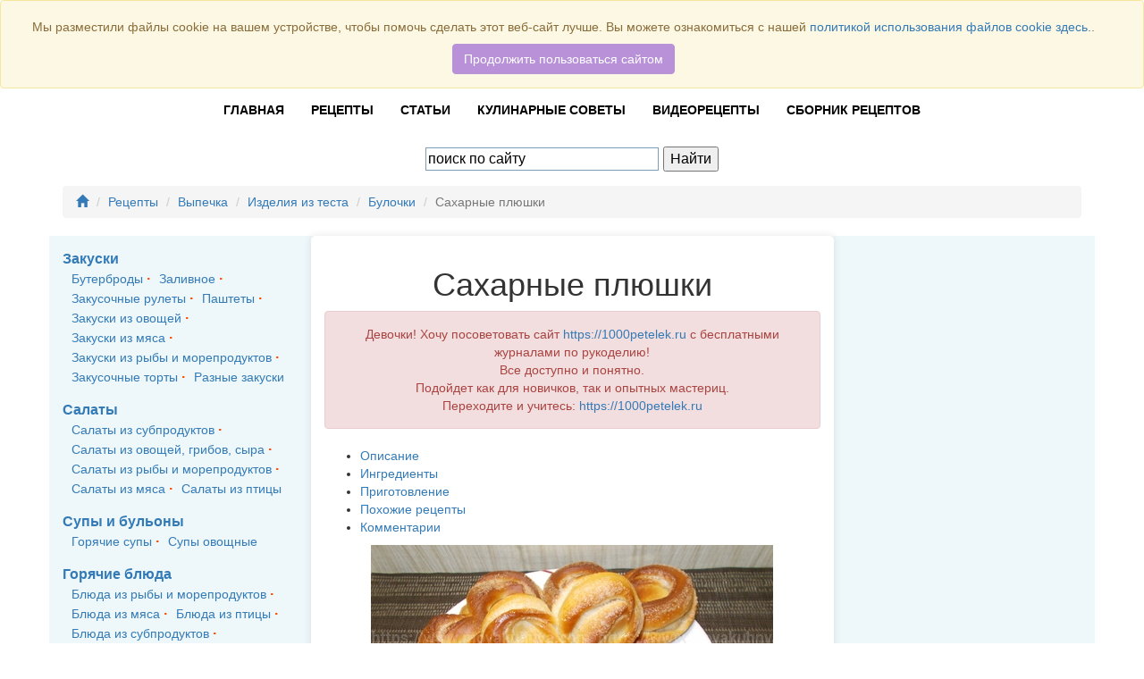

--- FILE ---
content_type: text/html; charset=UTF-8
request_url: https://www.moyakuhnya.com/reczeptyi/vyipechka/izdeliya-iz-testa/bulochki/saxarnyie-plyushki.html
body_size: 13148
content:
<!doctype html>
<html lang="ru">
  <head>
  
  <meta charset="UTF-8" />
<meta http-equiv="X-UA-Compatible" content="IE=edge" />
<meta name="viewport" content="width=device-width, initial-scale=1" />
<meta name="robots" content="index, follow" />
<meta name="author" content="Мирабелла" />
<base href="https://www.moyakuhnya.com/" />
<link href="https://www.moyakuhnya.com/reczeptyi/vyipechka/izdeliya-iz-testa/bulochki/saxarnyie-plyushki.html"   rel="canonical"  />
<title>Сахарные плюшки из дрожжевого теста | Моя Кухня</title>
<meta name="description" content="Сахарные плюшки из дрожжевого теста, такие нежные что тают во рту. Готовить их не сложно, лишь стоит немного подождать, пока подойдет тесто. Выпечку можно сформировать как более крупную, так и миниатюрную.">
<meta name="keywords" content="" />
<!-- Facebook / Open Graph -->
<meta property="og:url" content="https://www.moyakuhnya.com/reczeptyi/vyipechka/izdeliya-iz-testa/bulochki/saxarnyie-plyushki.html">
<meta property="og:type" content="">
<meta property="og:title" content="Сахарные плюшки из дрожжевого теста | Моя Кухня">
<meta property="og:description" content="Сахарные плюшки из дрожжевого теста, такие нежные что тают во рту. Готовить их не сложно, лишь стоит немного подождать, пока подойдет тесто. Выпечку можно сформировать как более крупную, так и миниатюрную.">
<meta property="og:site_name" content="Моя Кухня">
<meta property="og:locale" content="ru_RU">
<meta property="article:author" content="Мирабелла">
<!-- Twitter -->
<meta name="twitter:card" content="">
<meta name="twitter:url" content="https://www.moyakuhnya.com/reczeptyi/vyipechka/izdeliya-iz-testa/bulochki/saxarnyie-plyushki.html">
<meta name="twitter:title" content="Сахарные плюшки из дрожжевого теста | Моя Кухня">
<meta name="twitter:description" content="Сахарные плюшки из дрожжевого теста, такие нежные что тают во рту. Готовить их не сложно, лишь стоит немного подождать, пока подойдет тесто. Выпечку можно сформировать как более крупную, так и миниатюрную.">
<!-- Google+ / Schema.org -->
<meta itemprop="name" content="Сахарные плюшки из дрожжевого теста | Моя Кухня">
<meta itemprop="description" content="Сахарные плюшки из дрожжевого теста, такие нежные что тают во рту. Готовить их не сложно, лишь стоит немного подождать, пока подойдет тесто. Выпечку можно сформировать как более крупную, так и миниатюрную.">
<!-- Dublin Core -->
<meta name="DC.Title" content="Сахарные плюшки из дрожжевого теста | Моя Кухня">
<meta name="DC.Creator" content="Моя Кухня">
<meta name="DC.Description" content="Сахарные плюшки из дрожжевого теста, такие нежные что тают во рту. Готовить их не сложно, лишь стоит немного подождать, пока подойдет тесто. Выпечку можно сформировать как более крупную, так и миниатюрную.">
<meta name="DC.Publisher" content="Мирабелла">
<meta name="DC.Contributor" content="Мирабелла">
<meta name="DC.Date" content="2019-06-10">
<meta name="DC.Type" content="">
<meta name="DC.Format" content="">
<meta name="DC.Identifier" content="https://www.moyakuhnya.com/reczeptyi/vyipechka/izdeliya-iz-testa/bulochki/saxarnyie-plyushki.html">
<meta name="DC.Language" content="ru-RU">
<meta name="DC.Coverage" content="">
<meta name="DC.Rights" content="Моя Кухня, владелец всех прав">
<meta name="verify-admitad" content="f697313125" />
<meta name="adprofits-site-verification" content="adprofits-site-1106" />
<meta name="p:domain_verify" content="6a875310b1d6a6f18274a821e12e0dff"/>
    <!-- Bootstrap CSS -->
        <script src="https://ajax.googleapis.com/ajax/libs/jquery/1.11.0/jquery.min.js"></script>
     <!--noindex-->


<!-- Yandex Native Ads -->
<script>window.yaContextCb=window.yaContextCb||[]</script>
<script src="https://yandex.ru/ads/system/context.js" async></script>
<!-- Yandex.Market Widget -->
<script async src="https://aflt.market.yandex.ru/widget/script/api" type="text/javascript"></script>
<script type="text/javascript">
    (function (w) {
        function start() {
            w.removeEventListener("YaMarketAffiliateLoad", start);
            w.YaMarketAffiliate.createWidget({
                type:"models",
                containerId:"marketWidget",
    	        fallback:true,
    	        params:{
    	           clid:2400769,
    		        searchText:"Redmond",
    		        themeId:1 
                } 
            });
        }
        w.YaMarketAffiliate
            ? start()
            : w.addEventListener("YaMarketAffiliateLoad", start);
    })(window);
</script>
<!-- End Yandex.Market Widget -->


<!--/noindex-->
<style>
    #panel {
    position: fixed;
    top: 10px;
    left: -240px;
    margin:0;
    overflow: hidden;
    z-index:1024;
    }
    #panel-content {
        background: #EEE;
        border: 1px solid #CCC;
        width: 240px;
        height: 600px;
        float: left;
        padding: 3px 5px;
    }
    #panel-sticker {
position: absolute;
    background: orange;
    padding: 3px 3px 3px 3px;
    margin: 0;
    cursor: pointer;
    right: 0;
    top: 0;
    height: 24px;
    width: 19px;
    }
    #panel-sticker .close {
        position: absolute;
        right: 3px;
        top: 3px;
    }
</style>
  <link rel="stylesheet" href="/assets/components/minishop2/css/web/default.css?v=feebe7c354" type="text/css" />
<link rel="stylesheet" href="/assets/components/minishop2/css/web/lib/jquery.jgrowl.min.css" type="text/css" />
<script>miniShop2Config = {"close_all_message":"\u0437\u0430\u043a\u0440\u044b\u0442\u044c \u0432\u0441\u0435","cssUrl":"\/assets\/components\/minishop2\/css\/web\/","jsUrl":"\/assets\/components\/minishop2\/js\/web\/","actionUrl":"\/assets\/components\/minishop2\/action.php","ctx":"web","price_format":[2,"."," "],"price_format_no_zeros":true,"weight_format":[3,"."," "],"weight_format_no_zeros":true};</script>
<link rel="stylesheet" href="/assets/components/ms2gallery/css/web/default.css" type="text/css" />
<script type="text/javascript">if (typeof TicketsConfig == "undefined")  {TicketsConfig={"ctx":"web","jsUrl":"\/assets\/components\/tickets\/js\/web\/","cssUrl":"\/assets\/components\/tickets\/css\/web\/","actionUrl":"\/assets\/components\/tickets\/action.php","close_all_message":"\u0437\u0430\u043a\u0440\u044b\u0442\u044c \u0432\u0441\u0435","tpanel":0,"enable_editor":1};} else {MergeConfig={"ctx":"web","jsUrl":"\/assets\/components\/tickets\/js\/web\/","cssUrl":"\/assets\/components\/tickets\/css\/web\/","actionUrl":"\/assets\/components\/tickets\/action.php","close_all_message":"\u0437\u0430\u043a\u0440\u044b\u0442\u044c \u0432\u0441\u0435","tpanel":0,"enable_editor":1}; for (var attrname in MergeConfig) { TicketsConfig[attrname] = MergeConfig[attrname]; }}</script>
<script type="text/javascript">TicketsConfig.editor={ticket: {onTab: {keepDefault:false, replaceWith:"	"},
        markupSet: [
            {name:"Bold", className: "btn-bold", key:"B", openWith:"<b>", closeWith:"</b>" },
            {name:"Italic", className: "btn-italic", key:"I", openWith:"<i>", closeWith:"</i>"  },
            {name:"Underline", className: "btn-underline", key:"U", openWith:"<u>", closeWith:"</u>" },
            {name:"Stroke through", className: "btn-stroke", key:"S", openWith:"<s>", closeWith:"</s>" },
            {separator:"---------------" },
            {name:"Bulleted List", className: "btn-bulleted", openWith:"	<li>", closeWith:"</li>", multiline:true, openBlockWith:"<ul>\n", closeBlockWith:"\n</ul>"},
            {name:"Numeric List", className: "btn-numeric", openWith:"	<li>", closeWith:"</li>", multiline:true, openBlockWith:"<ol>\n", closeBlockWith:"\n</ol>"},
            {separator:"---------------" },
            {name:"Quote", className: "btn-quote", openWith:"<blockquote>", closeWith:"</blockquote>"},
            {name:"Code", className: "btn-code", openWith:"<code>", closeWith:"</code>"},
            {name:"Link", className: "btn-link", openWith:"<a href=\"[![Link:!:http://]!]\">", closeWith:"</a>" },
            {name:"Picture", className: "btn-picture", replaceWith:"<img src=\"[![Source:!:http://]!]\" />" },
            {separator:"---------------" },
            {name:"Cut", className: "btn-cut", openWith:"<cut/>" }
        ]},comment: {onTab: {keepDefault:false, replaceWith:"	"},
        markupSet: [
            {name:"Bold", className: "btn-bold", key:"B", openWith:"<b>", closeWith:"</b>" },
            {name:"Italic", className: "btn-italic", key:"I", openWith:"<i>", closeWith:"</i>"  },
            {name:"Underline", className: "btn-underline", key:"U", openWith:"<u>", closeWith:"</u>" },
            {name:"Stroke through", className: "btn-stroke", key:"S", openWith:"<s>", closeWith:"</s>" },
            {separator:"---------------" },
            {name:"Quote", className: "btn-quote", openWith:"<blockquote>", closeWith:"</blockquote>"},
            {name:"Code", className: "btn-code", openWith:"<code>", closeWith:"</code>"},
            {name:"Link", className: "btn-link", openWith:"<a href=\"[![Link:!:http://]!]\">", closeWith:"</a>" },
            {name:"Picture", className: "btn-picture", replaceWith:"<img src=\"[![Source:!:http://]!]\" />" }
        ]}};</script>
<link rel="stylesheet" href="/assets/components/tickets/js/web/editor/editor.css" type="text/css" />
<link rel="stylesheet" href="/assets/components/tickets/css/web/default.css" type="text/css" />
<script type="text/javascript">TicketsConfig.formBefore = 0;TicketsConfig.thread_depth = 0;</script>
<style>
.cookieconsent {position: fixed;top: 0;left: 0;width: 100%;z-index: 9999;text-align:center;border-radius: 0;}div.cookieconsent {border-color: #f5e79e;}div.alert-warning {background-color: #fcf8e3;color: #8a6d3b;}.cookieconsent p {line-height: 2;}.cookieconsent p.text-center {text-align: center;}.cookieconsent .btn-info {border-color: #965cc5;color: #fff;background-color: #b891d8;border-color: #b891d8;}.btn {display: inline-block;margin-bottom: 0;font-weight: normal;text-align: center;vertical-align: middle;-ms-touch-action: manipulation;touch-action: manipulation;cursor: pointer;background-image: none;border: 1px solid transparent;border-top-color: transparent;border-right-color: transparent;border-bottom-color: transparent;border-left-color: transparent;white-space: nowrap;padding: 6px 12px;font-size: 18px;line-height: 1.5;border-radius: 4px;-webkit-user-select: none;-moz-user-select: none;-ms-user-select: none;user-select: none;}
</style>
</head>
  <body>
<script async src="https://ad.mail.ru/static/ads-async.js"></script>
<header>
<div class="container">
    <div class="row">
        <div class="col-md-3">
            <div class="block-soc">
                <div class="text-center" style="font-weight:bold;">Присоединяйтесь к нам:</div>
                <div class="soc-btn text-center">
                    <a href="https://vk.com/mykuhnya" target="_blank"><img src="/templates/mk/img/social/icon-vk.png" alt="ВКонтакте"></a>
                    <a href="https://ok.ru/ayarushka" target="_blank"><img src="/templates/mk/img/social/icon_ok.png" alt="Одноклассники"></a>
                    <!--a href="https://www.instagram.com/umelitsa_ru/" target="_blank"><img src="/templates/mk/img/social/icon-insta.png"></a-->
                    <a href="https://www.youtube.com/channel/UC36ZlGpYh6CoVWh3xYmfRww" target="_blank"><img src="/templates/mk/img/social/icon-youtube.png"></a>
                </div>
            </div>
        </div>
        <div class="col-sm-12 col-md-6">
            <div id="logo">
                <a href="https://www.moyakuhnya.com/"><img src="/templates/mk/img/logo2.png" alt="Моя Кухня"> </a>
            </div>
        </div>
        <div class="col-sm-12 col-md-3 text-right">
            <div style="padding-top:25px;font-weight:bold">
                Всего рецептов <span style="color:#f04d28;">1064</span>
            </div>
        </div>
    </div>
</div>
<nav class="navbar navbar-white navbar-mobile bootsnav" role="navigation">
    <div class="container">
        <div class="navbar-header hidden-md hidden-lg">
            <button type="button" class="navbar-toggle" data-toggle="collapse" data-target="#navbar-menu">
                <i class="fa fa-bars"></i>
            </button>
            <a class="navbar-brand" href="https://www.moyakuhnya.com/">Моя Кухня</a>
        </div>
        <div class="collapse navbar-collapse" id="navbar-menu">
            <ul class="nav navbar-nav" data-in="fadeInDown" data-out="fadeOutUp">
                <li><a href="https://www.moyakuhnya.com/" >Главная</a></li>
                <li class="dropdown">
                    <a href="https://www.moyakuhnya.com/reczeptyi/" >Рецепты</a>
                </li>
                <li class="dropdown">
                    <a href="https://www.moyakuhnya.com/stati/">Статьи</a>
                </li>
                <li>
                    <a href="https://www.moyakuhnya.com/kulinarnyie-sovetyi/" title="Куллинарные советы">Кулинарные советы</a>
                </li>
                <li>
                    <a href="https://www.moyakuhnya.com/videoreczeptyi.html" title="Видеорецепты">Видеорецепты</a>
                </li>
                <!--li>
                    <a href="https://www.moyakuhnya.com/vip-klub/" title="Библиотека">Библиотека</a>
                </li-->
                <li>
                    <a href="https://www.moyakuhnya.com/sbornik-reczeptov/" title="Библиотека">Сборник рецептов</a>
                </li>
            </ul>
            <ul class="nav navbar-nav pull-right" id="user-menu">
                <li>
                        <a href="https://www.moyakuhnya.com/403.html">Войти</a>
                    </li>
            </ul>
        </div>
    </div>
</nav>
<div class="container">
    <div class="row">
        <div class="col-md-4 sm-hidden"></div>
        <div class="col-md-4 text-center">
            <div style="padding: 5px;margin: 5px;background: #fff;border-radius: 26px;">
            
<div class="ya-site-form ya-site-form_inited_no" onclick="return {
'action':'https://www.moyakuhnya.com/rezultatyi-poiska.html',
'arrow':false,'bg':'transparent',
'fontsize':16,'fg':'#000000',
'language':'ru',
'logo':'rb',
'publicname':'Поиск по moyakuhnya.com',
'suggest':true,
'target':'_blank',
'tld':'ru',
'type':2,'usebigdictionary':true,
'searchid':2337872,
'input_fg':'#000000',
'input_bg':'#ffffff',
'input_fontStyle':'normal',
'input_fontWeight':'normal',
'input_placeholder':'поиск по сайту',
'input_placeholderColor':'#000000',
'input_borderColor':'#7f9db9'}">
<form action="https://yandex.ru/search/site/" method="get" target="_blank" accept-charset="utf-8"><input type="hidden" name="searchid" value="2337872"/><input type="hidden" name="l10n" value="ru"/><input type="hidden" name="reqenc" value=""/><input type="search" name="text" value=""/><input type="submit" value="Найти"/></form></div><style type="text/css">.ya-page_js_yes .ya-site-form_inited_no { display: none; }</style><script type="text/javascript">(function(w,d,c){var s=d.createElement('script'),h=d.getElementsByTagName('script')[0],e=d.documentElement;if((' '+e.className+' ').indexOf(' ya-page_js_yes ')===-1){e.className+=' ya-page_js_yes';}s.type='text/javascript';s.async=true;s.charset='utf-8';s.src=(d.location.protocol==='https:'?'https:':'http:')+'//site.yandex.net/v2.0/js/all.js';h.parentNode.insertBefore(s,h);(w[c]||(w[c]=[])).push(function(){Ya.Site.Form.init()})})(window,document,'yandex_site_callbacks');</script>

            </div>
        </div>
        <div class="col-md-4 sm-hidden"></div>
    </div>
</div>
</header>
<div id="block-BreadCrumbs">
    <div class="container">
        <div class="row">
            <div class="col-xs-12">
                <ol class="breadcrumb"><li><a href="https://www.moyakuhnya.com/"><i class="glyphicon glyphicon-home"></i></a></li>
<li class="breadcrumb-item"><a href="https://www.moyakuhnya.com/reczeptyi/">Рецепты</a></li>
<li class="breadcrumb-item"><a href="https://www.moyakuhnya.com/reczeptyi/vyipechka/">Выпечка</a></li>
<li class="breadcrumb-item"><a href="https://www.moyakuhnya.com/reczeptyi/vyipechka/izdeliya-iz-testa/">Изделия из теста</a></li>
<li class="breadcrumb-item"><a href="https://www.moyakuhnya.com/reczeptyi/vyipechka/izdeliya-iz-testa/bulochki/">Булочки</a></li>
<li class="breadcrumb-item active">Сахарные плюшки</li></ol>
            </div>
        </div>
    </div>
</div>
<div class="container" style="background:#eef8fa">
    <div class="row">
        <div class="col-md-3 hidden-xs hidden-sm " id="left-column" >
            <div class="rmenu">
                <ul class="rubrikator"><li><a href="https://www.moyakuhnya.com/reczeptyi/zakuski/" >Закуски</a><ul class=""><li><a href="https://www.moyakuhnya.com/reczeptyi/zakuski/buterbrodyi/" >Бутерброды</a></li><li><a href="https://www.moyakuhnya.com/reczeptyi/zakuski/zalivnoe/" >Заливное</a></li><li><a href="https://www.moyakuhnya.com/reczeptyi/zakuski/zakusochnyie-ruletyi/" >Закусочные рулеты</a></li><li><a href="https://www.moyakuhnya.com/reczeptyi/zakuski/pashtetyi/" >Паштеты</a></li><li><a href="https://www.moyakuhnya.com/reczeptyi/zakuski/zakuski-iz-ovoshhej/" >Закуски из овощей</a></li><li><a href="https://www.moyakuhnya.com/reczeptyi/zakuski/zakuski-iz-myasa/" >Закуски из мяса</a></li><li><a href="https://www.moyakuhnya.com/reczeptyi/zakuski/zakuski-iz-ryibyi-i-moreproduktov/" >Закуски из рыбы и морепродуктов</a></li><li><a href="https://www.moyakuhnya.com/reczeptyi/zakuski/zakusochnyie-tortyi/" >Закусочные торты</a></li><li><a href="https://www.moyakuhnya.com/reczeptyi/zakuski/raznyie-zakuski/" >Разные закуски</a></li></ul></li><li><a href="https://www.moyakuhnya.com/reczeptyi/salatyi/" >Салаты</a><ul class=""><li><a href="https://www.moyakuhnya.com/reczeptyi/salatyi/salatyi-iz-myasnyix-subproduktov/" >Салаты из субпродуктов</a></li><li><a href="https://www.moyakuhnya.com/reczeptyi/salatyi/salatyi-iz-ovoshhej,-gribov,-syira/" >Салаты из овощей, грибов, сыра</a></li><li><a href="https://www.moyakuhnya.com/reczeptyi/salatyi/salatyi-iz-ryibyi-i-moreproduktov/" >Салаты из рыбы и морепродуктов</a></li><li><a href="https://www.moyakuhnya.com/reczeptyi/salatyi/salatyi-iz-myasa/" >Салаты из мяса</a></li><li><a href="https://www.moyakuhnya.com/reczeptyi/salatyi/salatyi-iz-pticzyi/" >Салаты из птицы</a></li></ul></li><li><a href="https://www.moyakuhnya.com/reczeptyi/supyi-i-bulonyi/" >Супы и бульоны</a><ul class=""><li><a href="https://www.moyakuhnya.com/reczeptyi/supyi-i-bulonyi/goryachie-supyi/" >Горячие супы</a></li><li><a href="https://www.moyakuhnya.com/reczeptyi/supyi-i-bulonyi/supyi-ovoshhnyie/" >Супы овощные</a></li></ul></li><li><a href="https://www.moyakuhnya.com/reczeptyi/goryachie-blyuda/" >Горячие блюда</a><ul class=""><li><a href="https://www.moyakuhnya.com/reczeptyi/goryachie-blyuda/blyuda-iz-ryibyi-i-moreproduktov/" >Блюда из рыбы и морепродуктов</a></li><li><a href="https://www.moyakuhnya.com/reczeptyi/goryachie-blyuda/blyuda-iz-myasa/" >Блюда из мяса</a></li><li><a href="https://www.moyakuhnya.com/reczeptyi/goryachie-blyuda/blyuda-iz-pticzyi/" >Блюда из птицы</a></li><li><a href="https://www.moyakuhnya.com/reczeptyi/goryachie-blyuda/blyuda-iz-subproduktov/" >Блюда из субпродуктов</a></li><li><a href="https://www.moyakuhnya.com/reczeptyi/goryachie-blyuda/blyuda-iz-ovoshhej/" >Блюда из овощей, грибов, бобовых</a></li><li><a href="https://www.moyakuhnya.com/reczeptyi/goryachie-blyuda/kashi/" >Каши</a></li><li><a href="https://www.moyakuhnya.com/reczeptyi/goryachie-blyuda/gribnyie-blyuda/" >Грибные блюда</a></li><li><a href="https://www.moyakuhnya.com/reczeptyi/goryachie-blyuda/reczepty-plova/" >Рецепты плова</a></li><li><a href="https://www.moyakuhnya.com/reczeptyi/goryachie-blyuda/blyuda-iz-yaicz/" >Блюда из яиц</a></li><li><a href="https://www.moyakuhnya.com/reczeptyi/goryachie-blyuda/pelmeni,-mantyi,-vareniki/" >Пельмени, манты, вареники</a></li><li><a href="https://www.moyakuhnya.com/reczeptyi/goryachie-blyuda/zapekanki/" >Запеканки</a></li><li><a href="https://www.moyakuhnya.com/reczeptyi/goryachie-blyuda/blyuda-iz-farsha/" >Блюда из фарша</a></li><li><a href="https://www.moyakuhnya.com/reczeptyi/goryachie-blyuda/garnir/" >Гарнир</a></li></ul></li><li class="active"><a href="https://www.moyakuhnya.com/reczeptyi/vyipechka/" >Выпечка</a><ul class=""><li><a href="https://www.moyakuhnya.com/reczeptyi/vyipechka/blinyi,-oladi,-syirniki/" >Блины, оладьи, сырники</a></li><li><a href="https://www.moyakuhnya.com/reczeptyi/vyipechka/piczcza/" >Пицца</a></li><li class="active"><a href="https://www.moyakuhnya.com/reczeptyi/vyipechka/izdeliya-iz-testa/" >Изделия из теста</a></li><li><a href="https://www.moyakuhnya.com/reczeptyi/vyipechka/pechene/" >Печенье</a></li><li><a href="https://www.moyakuhnya.com/reczeptyi/vyipechka/tortyi/" >Торты</a></li><li><a href="https://www.moyakuhnya.com/reczeptyi/vyipechka/pirozhnyie/" >Пирожные</a></li><li><a href="https://www.moyakuhnya.com/reczeptyi/vyipechka/vafli/" >Вафли</a></li></ul></li><li><a href="https://www.moyakuhnya.com/reczeptyi/desertyi/" >Десерты</a><ul class=""><li><a href="https://www.moyakuhnya.com/reczeptyi/desertyi/konfetyi/" >Конфеты</a></li><li><a href="https://www.moyakuhnya.com/reczeptyi/desertyi/morozhenoe/" >Мороженое</a></li><li><a href="https://www.moyakuhnya.com/reczeptyi/desertyi/fruktovyie-desertyi/" >Фруктовые десерты</a></li><li><a href="https://www.moyakuhnya.com/reczeptyi/desertyi/drugie-desertyi/" >Другие десерты</a></li></ul></li><li><a href="https://www.moyakuhnya.com/reczeptyi/napitki/" >Напитки</a><ul class=""><li><a href="https://www.moyakuhnya.com/reczeptyi/napitki/alkogolnyie-napitki/" >Алкогольные напитки</a></li><li><a href="https://www.moyakuhnya.com/reczeptyi/napitki/bezalkogolnyie-napitki/" >Безалкогольные напитки</a></li><li><a href="https://www.moyakuhnya.com/reczeptyi/napitki/goryachie-napitki/" >Горячие напитки</a></li></ul></li><li><a href="https://www.moyakuhnya.com/reczeptyi/sousyi/" >Соусы</a></li><li><a href="https://www.moyakuhnya.com/reczeptyi/blyuda-iz-lavasha/" >Блюда из лаваша</a><ul class=""><li><a href="https://www.moyakuhnya.com/reczeptyi/blyuda-iz-lavasha/vyipechka-iz-lavasha/" >Выпечка из лаваша</a></li></ul></li><li><a href="https://www.moyakuhnya.com/reczeptyi/gotovim-v-multivarke/" >Готовим в мультиварке</a><ul class=""><li><a href="https://www.moyakuhnya.com/reczeptyi/gotovim-v-multivarke/blyuda-iz-myasa-v-multivarke/" >Блюда из мяса в мультиварке</a></li><li><a href="https://www.moyakuhnya.com/reczeptyi/gotovim-v-multivarke/blyuda-iz-pticzyi-v-multivarke/" >Блюда из птицы в мультиварке</a></li><li><a href="https://www.moyakuhnya.com/reczeptyi/gotovim-v-multivarke/blyuda-iz-krup-i-bobovyix-v-multivarke/" >Блюда из круп и бобовых в мультиварке</a></li><li><a href="https://www.moyakuhnya.com/reczeptyi/gotovim-v-multivarke/blyuda-iz-farsha-v-multivarke/" >Блюда из фарша в мультиварке</a></li><li><a href="https://www.moyakuhnya.com/reczeptyi/gotovim-v-multivarke/blyuda-iz-ovoshhej-v-multivarke/" >Блюда из овощей в мультиварке</a></li><li><a href="https://www.moyakuhnya.com/reczeptyi/gotovim-v-multivarke/blyuda-iz-testa-v-multivarke/" >Блюда из теста в мультиварке</a></li><li><a href="https://www.moyakuhnya.com/reczeptyi/gotovim-v-multivarke/zapekanki-v-multivarke/" >Запеканки в мультиварке</a></li><li><a href="https://www.moyakuhnya.com/reczeptyi/gotovim-v-multivarke/bulonyi-i-supyi-v-multivarke/" >Бульоны и супы в мультиварке</a></li></ul></li><li><a href="https://www.moyakuhnya.com/reczeptyi/zagotovki/" >Заготовки</a><ul class=""><li><a href="https://www.moyakuhnya.com/reczeptyi/zagotovki/salatyi-na-zimu/" >Салаты на зиму</a></li><li><a href="https://www.moyakuhnya.com/reczeptyi/zagotovki/konservirovannoe-myaso/" >Консервированное мясо</a></li><li><a href="https://www.moyakuhnya.com/reczeptyi/zagotovki/konservirovannaya-ryiba/" >Консервированная рыба</a></li><li><a href="https://www.moyakuhnya.com/reczeptyi/zagotovki/zamorozka/" >Заморозка</a></li><li><a href="https://www.moyakuhnya.com/reczeptyi/zagotovki/travyi-i-speczii/" >Травы и специи</a></li><li><a href="https://www.moyakuhnya.com/reczeptyi/zagotovki/kompot-konservirovannyij/" >Компот консервированный</a></li><li><a href="https://www.moyakuhnya.com/reczeptyi/zagotovki/ikra/" >Икра</a></li><li><a href="https://www.moyakuhnya.com/reczeptyi/zagotovki/marinovanie/" >Маринование</a></li><li><a href="https://www.moyakuhnya.com/reczeptyi/zagotovki/solenya/" >Соленья</a></li><li><a href="https://www.moyakuhnya.com/reczeptyi/zagotovki/varene/" >Варенье</a></li></ul></li></ul>
            </div>
        </div>
        <div class="col-md-6" id="center-column"  style="background:#fff; border-radius:5px; -webkit-box-shadow: 0 0 10px 0 rgba(0,0,0,0.1);box-shadow: 0 0 10px 0 rgba(0,0,0,0.1); padding:15px;">
            <div class="content"  oncontextmenu="return false;" ondragstart="return false;">
                <div class="row">
                    <div class="col-xs-12 text-center">
                        <h1>Сахарные плюшки</h1>
                    </div>
                </div>
                <div class="alert alert-danger text-center" role="alert">
                    Девочки! Хочу посоветовать сайт <a href="https://1000petelek.ru" target="_blank">https://1000petelek.ru</a> с бесплатными журналами по рукоделию!<br>
Все доступно и понятно. <br>Подойдет как для новичков, так и опытных мастериц.<br>
Переходите и учитесь: <a href="https://1000petelek.ru" target="_blank">https://1000petelek.ru</a>
                </div>
                <div class="row"  id="oglavlenie">
                    <div class="col-xs-12">
                            <ul>
                                <li><a href="https://www.moyakuhnya.com/reczeptyi/vyipechka/izdeliya-iz-testa/bulochki/saxarnyie-plyushki.html#description">Описание</a></li>                                <li><a href="https://www.moyakuhnya.com/reczeptyi/vyipechka/izdeliya-iz-testa/bulochki/saxarnyie-plyushki.html#Ingredients">Ингредиенты</a></li>
                                <li><a href="https://www.moyakuhnya.com/reczeptyi/vyipechka/izdeliya-iz-testa/bulochki/saxarnyie-plyushki.html#instructions">Приготовление</a></li>
                                <li><a href="https://www.moyakuhnya.com/reczeptyi/vyipechka/izdeliya-iz-testa/bulochki/saxarnyie-plyushki.html#anotherecipies">Похожие рецепты</a></li>
                                <li><a href="https://www.moyakuhnya.com/reczeptyi/vyipechka/izdeliya-iz-testa/bulochki/saxarnyie-plyushki.html#comments">Комментарии</a></li>
                            </ul>
                    </div>
                </div>
                <div class="row">
                    <div class="col-xs-12">
                        <div class="recipes_photo photo">
                        <div class="ms2Gallery">
    
        <div class="fotorama"
             data-nav="thumbs"
             data-thumbheight="45"
             data-allowfullscreen="true"
             data-swipe="true"
             data-autoplay="5000">
            <a href="/assets/cache_image/retsepti/retsepti2/saxarnyie-plyushki/1_1200x900_cc2.jpg" class="fancybox">
                <img src="/assets/cache_image/retsepti/retsepti2/saxarnyie-plyushki/1_450x337_470.jpg" title="Сахарные плюшки">
            </a>
                    </div>
</div>
                        </div>
                    </div>
                </div>
                <div class="row">
                    <div class="col-xs-12">
                        <div class="user-info"><img src="/assets/cache_image/noimage_50x50_ff3.jpg" alt="Мирабелла" />
                            <a href="https://www.moyakuhnya.com/users/mirabella.html">   Мирабелла</a>
                        </div>
                    </div>
                </div>
                    <!--div class="row">
                        <div class="col-xs-12">
                            <ul id="recipes-action">
                                <li><a href="#" title="Сохранить"><i class="fas fa-heart"></i> <span class="hidden-xs">Сохранить</span> </a></li>
                                <li><a href="#" tille="Я приготовил(а)"><i class="fas fa-utensils"></i> <span class="hidden-xs"> Я приготовил(а)</span> </a></li>
                                <li><a href="#" title="Оценить"><i class="fas fa-star"></i> <span class="hidden-xs">Оценить</span> </a></li>
                                <li><a href="#" title="Распечатать"><i class="fas fa-print"></i> <span class="hidden-xs">Распечатать</span> </a></li>
                            </ul>
                        </div>
                    </div-->
                <div class="row" id="description">
                    <div class="col-xs-12">
                        <p>А мы тут плюшками балуемся! Многие помнят эту фразу из мультфильма про Малыша и Карлсона, который живет на крыше. Правда у шведов такая булочка называется kanelbulle. А вообще, плюшки готовят многие народы северной Европы. В Финляндии и Швеции эта булочка признается самой популярной выпечкой к кофе. Плюшка - это закрученная булочка из сдобного теста. Начинка у булочки сахарная, а верх может быть посыпан корицей. Приготовить плюшки не сложно, главное надо иметь желание!</p>
                    </div>
                </div>
                <div class="row" id="Ingredients">
                    <div class="col-xs-12">
                        <h2>Ингредиенты</h2>
                    </div>
                </div>
                <div class="row">
                    <div class="col-xs-12">
                        <div class="Ingredients">
                            <div class="row">
                                <div class="col-xs-12">
                                    <ul>
	<li>молоко теплое - пол литра;</li>
	<li>сахар - 100 грамм;</li>
	<li>соль - 1 маленькая ложечка;</li>
	<li>дрожжи быстрорастворимые - 10 грамм;</li>
	<li>масло постное - 0,5 граненого стакана;</li>
	<li>яйцо - 1 штука;</li>
	<li>мука - 900 - 950 грамм.</li>
</ul>
                                </div>
                            </div>
                        </div>
                    </div>
                </div>
                <div class="row">
                    <div class="col-xs-12">
                    </div>
                </div>
                <div class="row"  id="instructions">
                    <div class="col-xs-12">
                        <h2>Как приготовить "Сахарные плюшки"</h2>
                    </div>
                </div>
                <div class="row">
                    <div class="col-xs-12">
                                                <ul  class="instructions">
                            <li class="instruction" itemprop="recipeInstructions">
<div class="step">Шаг 1</div>
<div class="text-center"><img style="width:100%" class="photo" src="/assets/components/phpthumbof/cache/2.847622bd9168b8461f194e7729b037eb702.jpg" alt="сахарные плюшки"></div>
<br>
<p>Тесто для плюшек надо заводить в большой миске. Молоко подогрейте и налейте в миску. Температура молока 30 - 35 градусов.<br />
&nbsp;</p>
</li>
  <li class="instruction" itemprop="recipeInstructions">
<div class="step">Шаг 2</div>
<div class="text-center"><img style="width:100%" class="photo" src="/assets/components/phpthumbof/cache/3.847622bd9168b8461f194e7729b037eb702.jpg" alt="рецепт сахарных плюшек"></div>
<br>
<p>Всыпьте в молоко соль, быстрорастворимые дрожжи и сахар.<br />
&nbsp;</p>
</li>
  <li class="instruction" itemprop="recipeInstructions">
<div class="step">Шаг 3</div>
<div class="text-center"><img style="width:100%" class="photo" src="/assets/components/phpthumbof/cache/4.847622bd9168b8461f194e7729b037eb702.jpg" alt="сахарные плюшки дрожжевые"></div>
<br>
<p>Добавьте постное масло без запаха. Выпечка с постным маслом дольше остается свежей.<br />
&nbsp;</p>
<div id="content_rb_61703" class="content_rb" data-id="61703"></div>
</li>
  <li class="instruction" itemprop="recipeInstructions">
<div class="step">Шаг 4</div>
<div class="text-center"><img style="width:100%" class="photo" src="/assets/components/phpthumbof/cache/5.847622bd9168b8461f194e7729b037eb702.jpg" alt="сахарные плюшки фото"></div>
<br>
<p>Разбейте в миску яйцо.<br />
&nbsp;</p>
</li>
  <li class="instruction" itemprop="recipeInstructions">
<div class="step">Шаг 5</div>
<div class="text-center"><img style="width:100%" class="photo" src="/assets/components/phpthumbof/cache/6.847622bd9168b8461f194e7729b037eb702.jpg" alt="плюшка сахарная рецепт с фото"></div>
<br>
<p>Все перемешайте и всыпьте пшеничную муку. Муку предварительно просейте.<br />
&nbsp;</p>
</li>
  <li class="instruction" itemprop="recipeInstructions">
<div class="step">Шаг 6</div>
<div class="text-center"><img style="width:100%" class="photo" src="/assets/components/phpthumbof/cache/7.847622bd9168b8461f194e7729b037eb702.jpg" alt="сахарные плюшки из дрожжевого теста"></div>
<br>
<p>Замесите мягкое тесто. Тесто на плюшки должно быть мягким, как мочка уха:)Закройте миску крышкой и поставьте в тепло на пару часов.&nbsp;<br />
&nbsp;</p>
<div id="content_rb_61704" class="content_rb" data-id="61704"></div>
</li>
  <li class="instruction" itemprop="recipeInstructions">
<div class="step">Шаг 7</div>
<div class="text-center"><img style="width:100%" class="photo" src="/assets/components/phpthumbof/cache/8.847622bd9168b8461f194e7729b037eb702.jpg" alt="сахарные плюшки рецепт с фото пошагово"></div>
<br>
<p>Спустя это время тесто хорошо поднялось.<br />
&nbsp;</p>
</li>
  <li class="instruction" itemprop="recipeInstructions">
<div class="step">Шаг 8</div>
<div class="text-center"><img style="width:100%" class="photo" src="/assets/components/phpthumbof/cache/9.847622bd9168b8461f194e7729b037eb702.jpg" alt="сахарные плюшки из дрожжевого теста рецепты"></div>
<br>
<p>Разделите тесто на кусочки.</p>
</li>
  <li class="instruction" itemprop="recipeInstructions">
<div class="step">Шаг 9</div>
<div class="text-center"><img style="width:100%" class="photo" src="/assets/components/phpthumbof/cache/10.847622bd9168b8461f194e7729b037eb702.jpg" alt="как сделать сахарную плюшку"></div>
<br>
<p>Каждый кусочек раскатайте в лепешку. Лепешку смажьте постным маслом и посыпьте сахарным песком.<br />
&nbsp;</p>
</li>
  <li class="instruction" itemprop="recipeInstructions">
<div class="step">Шаг 10</div>
<div class="text-center"><img style="width:100%" class="photo" src="/assets/components/phpthumbof/cache/11.847622bd9168b8461f194e7729b037eb702.jpg" alt="обалденные тающие во рту домашние сахарные плюшки"></div>
<br>
<p>Сверните из теста, не тугой, рулет.<br />
&nbsp;</p>
<div id="content_rb_64970" class="content_rb" data-id="64970"></div>
</li>
  <li class="instruction" itemprop="recipeInstructions">
<div class="step">Шаг 11</div>
<div class="text-center"><img style="width:100%" class="photo" src="/assets/components/phpthumbof/cache/12.847622bd9168b8461f194e7729b037eb702.jpg" alt="сахарная плюшка пошаговый рецепт"></div>
<br>
<p>Сложите рулетик вдвое, швом внутрь.<br />
&nbsp;</p>
</li>
  <li class="instruction" itemprop="recipeInstructions">
<div class="step">Шаг 12</div>
<div class="text-center"><img style="width:100%" class="photo" src="/assets/components/phpthumbof/cache/13.847622bd9168b8461f194e7729b037eb702.jpg" alt="тесто на сахарные плюшки"></div>
<br>
<p>Не доходя до края разрежьте рулетик.<br />
&nbsp;</p>
</li>
  <li class="instruction" itemprop="recipeInstructions">
<div class="step">Шаг 13</div>
<div class="text-center"><img style="width:100%" class="photo" src="/assets/components/phpthumbof/cache/14.847622bd9168b8461f194e7729b037eb702.jpg" alt="как делать сахарные плюшки"></div>
<br>
<p>Разверните плюшку и придайте ей форму сердечка.<br />
&nbsp;</p>
</li>
  <li class="instruction" itemprop="recipeInstructions">
<div class="step">Шаг 14</div>
<div class="text-center"><img style="width:100%" class="photo" src="/assets/components/phpthumbof/cache/15.847622bd9168b8461f194e7729b037eb702.jpg" alt="как приготовить сахарные плюшки"></div>
<br>
<p>Выложите плюшки на присыпанный мукой противень, закройте полотенцем и оставьте на расстойку на один час.<br />
&nbsp;</p>
</li>
  <li class="instruction" itemprop="recipeInstructions">
<div class="step">Шаг 15</div>
<div class="text-center">
	<div id="gallery_15" class="prigotovlenie-gallery" style="display:none;">
        <img alt="сахарная плюшка пошаговый рецепт с фото" src="/assets/components/phpthumbof/cache/16.5f24a0a43d53c1e13bbefa59d39964c2702.jpg" data-image="/assets/components/phpthumbof/cache/16.847622bd9168b8461f194e7729b037eb702.jpg" data-description="сахарная плюшка пошаговый рецепт с фото">
        <img alt="как лепить сахарные плюшки" src="/assets/components/phpthumbof/cache/1.5f24a0a43d53c1e13bbefa59d39964c2702.jpg" data-image="/assets/components/phpthumbof/cache/1.847622bd9168b8461f194e7729b037eb702.jpg" data-description="как лепить сахарные плюшки">
  




    </div>
	</div>
	    <script type="text/javascript">
        jQuery(document).ready(function(){
        	jQuery("#gallery_15").unitegallery({
  			    tiles_type:"justified",
				tile_show_link_icon:true,
				theme_gallery_padding:5,
				tiles_justified_space_between:5,
				tiles_justified_row_width:200
			});
		});
	</script>
<br>
<p>Выпекайте плюшки в нагретом до 170 - 180 градусов духовом шкафу. Выпекают плюшки до румяного состояния. Горячие плюшки смажьте постным маслом.<br />
&nbsp;</p>
</li>
                        </ul>
                                            </div>
                </div>
                <div class="row">
                    <div class="col-xs-12">
                        <div class="row"></div>
                    </div>
                </div>
                <div class="row" id="zakluchenie">
                    <div class="col-xs-12">
                    </div>
                </div>
                <div id="block-tags" class=" row">
                    <div class="col-xs-12">
                    Теги:
                    
                    </div>
                </div>
                        <div id="rec-block" class="bg-danger" style="padding: 15px;
    border-radius: 0 0 10px 10px;border: solid 1px #ff6161;">
            <div class="rec-block-title" style="text-transform: uppercase;font-weight: bold; margin-bottom: 15px;">Мы подобрали видео специально для Вас</div>
            <div>
                <iframe width="100%" height="300" src="https://www.youtube.com/embed/82BxyUgi9ss" frameborder="0" allow="accelerometer; autoplay; encrypted-media; gyroscope; picture-in-picture" allowfullscreen></iframe>
            </div>
    </div>
                <div class="row">
                    <div class="col-xs-12 text-center">
                        <a href="https://www.moyakuhnya.com/reczeptyi/vyipechka/izdeliya-iz-testa/bulochki/saxarnyie-plyushki.html#comments" class="btn btn-default btn-moyakuhnya">Добавить комментарий</a>
                    </div>
                </div>
            </div>
        </div>
        <div class="col-md-3" id="right-column">
            <div style="margin:0 0">
   <ins class="mrg-tag"
    style="display:inline-block;width:240px;height:400px"
    data-ad-client="ad-1582948"
    data-ad-slot="1582948">
</ins>
            </div>
        </div>
    </div>
    <div class="row">
        <div class="col-md-9  center-column">
            <div class="row">
                <div class="col-xs-12">
                    <div id="content_rb_61705" class="content_rb" data-id="61705"></div>
                </div>
            </div>
            <div id="comments">
                <div class="row">
                    <div class="col-xs-12">
                        <h2>Комментарии:</h2>
                    </div>
                </div>
            </div>
            <div class="row">
                <div class="col-xs-12">
                    <div class="comments">
    

    <h3 class="title">Комментарии (<span id="comment-total">15</span>)</h3>

    <div id="comments-wrapper">
        <ol class="comment-list" id="comments"></ol>
    </div>

    <div id="comments-tpanel">
        <div id="tpanel-refresh"></div>
        <div id="tpanel-new"></div>
    </div>
</div><div class="ticket-comments alert alert-warning">
    <p>Вы должны авторизоваться, чтобы оставлять комментарии.</p>
</div>
                </div>
            </div>
        </div>
        <div class="col-md-3 right-column">
        </div>
    </div>
    <div class="row">
        <div class="col-xs-12">
            <div id="marketWidget"></div>
        </div>
    </div>
    <div class="row">
        <div class="col-xs-12">
            <!-- Yandex Native Ads C-A-288100-9 -->
            <div id="yandex_rtb_C-A-288100-9"></div>
        </div>
    </div>
</div>
<div id="footer">
    <div class="container">
        <div class="row">
            <div class="col-xs-12 col-md-11 ">
                <div class="copyright">&copy; 2005-2026 Все права защищены. Любое копирование, воспроизведение,
                    хранение в информационных системах или передача в любой форме, любыми средствами (электронными, механическими, посредством фотокопирования, записи или иными)
                    любой части сайта <a href="">https://www.moyakuhnya.com/</a> запрещено.<br />
                </div>
            </div>
            
        </div>
    </div>
</div>
<div id="panel">
    <div id="panel-content">
        <div id="panel-sticker">
            <!--span>Открыть</span-->
            <div class="close">×</div>
        </div>
        <div style="margin-bottom:30px;"><a href="https://www.moyakuhnya.com/vip-klub/"><img src="/assets/images/banners/banner.jpg" style="max-width:100%"></a></div>
    </div>
    </div>
</div>
    <link href="/templates/mk/css/bootstrap.min.css" rel="stylesheet">
    <link rel="stylesheet" href="https://use.fontawesome.com/releases/v5.0.13/css/all.css" integrity="sha384-DNOHZ68U8hZfKXOrtjWvjxusGo9WQnrNx2sqG0tfsghAvtVlRW3tvkXWZh58N9jp" crossorigin="anonymous">
    <link rel="stylesheet" href="https://cdnjs.cloudflare.com/ajax/libs/font-awesome/4.7.0/css/font-awesome.min.css" />
    <!--link rel="stylesheet" href="/templates/mk/lib/OwlCarousel2/css/owl.carousel.min.css" >
    <link rel="stylesheet" href="/templates/mk/lib/OwlCarousel2/css/owl.theme.default.min.css" -->
    <link href="/templates/mk/css/menu.css" rel="stylesheet">
    <link href="/templates/mk/css/jquery.fancybox.css" rel="stylesheet" type="text/css" />
    <link href="/templates/mk/css/style.css?ver=1590273805" rel="stylesheet" type="text/css" />
    <!--link href="/templates/mk/css/layout.css" rel="stylesheet"-->
    <link rel="stylesheet" href="/templates/mk/css/bootsnav.css" />
    <!--link rel="alternate" type="application/rss+xml" title="RSS-лента Моя Кухня" href="#"-->
    <!-- Optional JavaScript -->
    <!-- jQuery (necessary for Bootstrap's JavaScript plugins) -->
    <!-- Include all compiled plugins (below), or include individual files as needed -->
    <script src="/templates/mk/js/bootstrap.min.js"></script>
    <script src="/templates/mk/js/bootsnav.js"></script>
    <script src='/templates/mk/js/jquery.fancybox.min.js'></script>
    <script src='/templates/mk/js/media.js'></script>
    <script src='/templates/mk/lib/tss/js/theia-sticky-sidebar.js'></script>
    <script src="https://yandex.st/jquery/cookie/1.0/jquery.cookie.min.js"></script>
     <link rel="stylesheet" href="/templates/mk/lib/OwlCarousel2/css/owl.carousel.min.css" >
    <link rel="stylesheet" href="/templates/mk/lib/OwlCarousel2/css/owl.theme.default.min.css" >
<script src="/templates/mk/lib/OwlCarousel2/js/owl.carousel-min.js"></script>
<script src="/templates/mk/js/recipes-old.js"></script>
<script src="/templates/mk/lib/OwlCarousel2/js/owl.carousel.min.js"></script>
    <link rel='stylesheet' href='/templates/mk/lib/unitegallery/css/unite-gallery.css' type='text/css' />
    <script type='text/javascript' src='/templates/mk/lib/unitegallery/js/unitegallery.min.js'></script>
    <script type='text/javascript' src='/templates/mk/lib/unitegallery/themes/tiles/ug-theme-tiles.js'></script>
<script>
$(document).ready(function() {
    $("#owl-articles").owlCarousel({
        items : 3,
        loop:true,
        nav:true,
        responsiveClass:true,
        responsive:{
            0:{
                items:1,
              },
            768:{
                items:2,
              },
            992:{
              items:3
            },
            1199:{
                items:3,
              }
          },
        slideSpeed : 500,
        paginationSpeed : 800,
        rewindSpeed : 1000,
        //Авто-прокрутка
        autoplay:true,
        autoplayTimeout:5000,
        autoplayHoverPause:true,
        //Transitions
        transitionStyle : false,
        // Другое
        addClassActive : false,
    }
    );
});
</script>
    <script src="/templates/mk/js/run.js?1"></script>
    <!-- Yandex.Metrika counter -->

<script type="text/javascript" >
   (function(m,e,t,r,i,k,a){m[i]=m[i]||function(){(m[i].a=m[i].a||[]).push(arguments)};
   m[i].l=1*new Date();k=e.createElement(t),a=e.getElementsByTagName(t)[0],k.async=1,k.src=r,a.parentNode.insertBefore(k,a)})
   (window, document, "script", "https://mc.yandex.ru/metrika/tag.js", "ym");

   ym(10743424, "init", {
        id:10743424,
        clickmap:true,
        trackLinks:true,
        accurateTrackBounce:true,
        webvisor:true
   });
</script>
<noscript><div><img src="https://mc.yandex.ru/watch/10743424" style="position:absolute; left:-9999px;" alt="" /></div></noscript>
<!-- /Yandex.Metrika counter -->

    <!-- Rating@Mail.ru counter -->

<script type="text/javascript">
var _tmr = window._tmr || (window._tmr = []);
_tmr.push({id: "3080336", type: "pageView", start: (new Date()).getTime()});
(function (d, w, id) {
  if (d.getElementById(id)) return;
  var ts = d.createElement("script"); ts.type = "text/javascript"; ts.async = true; ts.id = id;
  ts.src = "https://top-fwz1.mail.ru/js/code.js";
  var f = function () {var s = d.getElementsByTagName("script")[0]; s.parentNode.insertBefore(ts, s);};
  if (w.opera == "[object Opera]") { d.addEventListener("DOMContentLoaded", f, false); } else { f(); }
})(document, window, "topmailru-code");
</script><noscript><div>
<img src="https://top-fwz1.mail.ru/counter?id=3080336;js=na" style="border:0;position:absolute;left:-9999px;" alt="Top.Mail.Ru" />
</div></noscript>
<!-- //Rating@Mail.ru counter -->

<!--script async src="//pagead2.googlesyndication.com/pagead/js/adsbygoogle.js"></script>
<script>
     (adsbygoogle = window.adsbygoogle || []).push({
          google_ad_client: "ca-pub-7753514899693306",
          enable_page_level_ads: true
     });
</script-->

    <div id="scroller" class="b-top" style="display: none;"><span class="b-top-but">наверх</span></div>
<ins class="mrg-tag"
    data-ad-client="ad-1582995"
    data-ad-slot="1582995">
</ins>
<ins class="trg-b-banner floating"
        style="display:inline-block;"
        data-ad-client="ad-1582999"
        data-ad-slot="1582999">
</ins>
<script>(MRGtag = window.MRGtag || []).push({})</script>
<script src="/assets/components/minishop2/js/web/default.js?v=feebe7c354"></script>
<script src="/assets/components/minishop2/js/web/lib/jquery.jgrowl.min.js"></script>
<script src="/assets/components/minishop2/js/web/message_settings.js"></script>
<script type="text/javascript">ms2GalleryConfig={"cssUrl":"\/assets\/components\/ms2gallery\/css\/web\/","jsUrl":"\/assets\/components\/ms2gallery\/js\/web\/"};</script>
<script src="/assets/components/ms2gallery/js/web/default.js"></script>
<script src="/assets/components/tickets/js/web/editor/jquery.markitup.js"></script>
<script src="/assets/components/tickets/js/web/default.js"></script>
<script>
!function(e){e.fn.mabCookieSet=function(o){var a=e.extend(!0,{},e.fn.mabCookieSet.defaults,o);return this.each(function(){var o=e(this),n=new Date,t=new Date,l="",s="",u=0;a.useData?(l=o.data("name"),s=o.data("value"),u=o.data("days")):(l=a.name,s=a.value,u=a.days),a.debug&&(console.log("---mabCookieSet---"),console.log("name : "+l),console.log("value : "+s),console.log("days : "+u),console.log("---")),(null==u||0==u)&&(u=1),l.length>0&&(t.setTime(n.getTime()+864e5*u),document.cookie=l+"="+escape(s)+";expires="+t.toGMTString()),a.onDone(o,a)})};e.fn.mabCookieSet.defaults={useData:!0,debug:!1,onDone:function(e,o){}}}(jQuery);
</script>
<div data-name="CookieConsent" data-value="eyJuZWNlc3NhcnkiOnRydWUsImV4cGVyaWVuY2UiOnRydWUsInBlcmZvcm1hbmNlIjp0cnVlLCJ0cmFja2luZyI6dHJ1ZSwiYWR2ZXJ0aXNpbmciOnRydWV9" data-days="365"  class="alert alert-warning alert-dismissible fade in text-center cookieconsent" role="alert">
  
  <p>
    
    Мы разместили файлы cookie на вашем устройстве, чтобы помочь сделать этот веб-сайт лучше. Вы можете ознакомиться с нашей <a title="View our cookie policy" href="/">политикой использования файлов cookie здесь.</a>.     
  </p>
  
  <p>
    <button type="button" class="btn btn-info" data-dismiss="alert">Продолжить пользоваться сайтом</button>
  </p>
  
</div>

<script>
  $(function() 
  {
    $(".cookieconsent button").click(function ()
    {
      $(".cookieconsent").mabCookieSet({onDone: function(){$(".cookieconsent").hide();}});
    });
  });
</script>
</body>
</html>

--- FILE ---
content_type: text/html; charset=utf-8
request_url: https://aflt.market.yandex.ru/widgets/service?appVersion=47f9b51ae574f79d9064465ef8af4e6d1c4b8e93
body_size: 488
content:

        <!DOCTYPE html>
        <html>
            <head>
                <title>Виджеты, сервисная страница!</title>

                <script type="text/javascript" src="https://yastatic.net/s3/market-static/affiliate/2393a198fd495f7235c2.js" nonce="1siOlU0uurahdcu4EerOwQ=="></script>

                <script type="text/javascript" nonce="1siOlU0uurahdcu4EerOwQ==">
                    window.init({"browserslistEnv":"legacy","page":{"id":"affiliate-widgets:service"},"request":{"id":"1769209781043\u002F1ad11ff9f4816796b742884016490600\u002F1"},"metrikaCounterParams":{"id":45411513,"clickmap":true,"trackLinks":true,"accurateTrackBounce":true}});
                </script>
            </head>
        </html>
    

--- FILE ---
content_type: application/javascript; charset=UTF-8
request_url: https://www.moyakuhnya.com/assets/components/tickets/js/web/lib/sortable/jquery.binding.js
body_size: 581
content:
/**
 * jQuery plugin for Sortable
 * @author	RubaXa   <trash@rubaxa.org>
 * @license MIT
 */
(function (factory) {
	"use strict";

	if (typeof define === "function" && define.amd) {
		define(["jquery"], factory);
	}
	else {
		/* jshint sub:true */
		factory(jQuery);
	}
})(function ($) {
	"use strict";


	/* CODE */


	/**
	 * jQuery plugin for Sortable
	 * @param   {Object|String} options
	 * @param   {..*}           [args]
	 * @returns {jQuery|*}
	 */
	$.fn.sortable = function (options) {
		var retVal,
			args = arguments;

		this.each(function () {
			var $el = $(this),
				sortable = $el.data('sortable');

			if (!sortable && (options instanceof Object || !options)) {
				sortable = new Sortable(this, options);
				$el.data('sortable', sortable);
			}

			if (sortable) {
				if (options === 'widget') {
					retVal = sortable;
				}
				else if (options === 'destroy') {
					sortable.destroy();
					$el.removeData('sortable');
				}
				else if (typeof sortable[options] === 'function') {
					retVal = sortable[options].apply(sortable, [].slice.call(args, 1));
				}
				else if (options in sortable.options) {
					retVal = sortable.option.apply(sortable, args);
				}
			}
		});

		return (retVal === void 0) ? this : retVal;
	};
});
